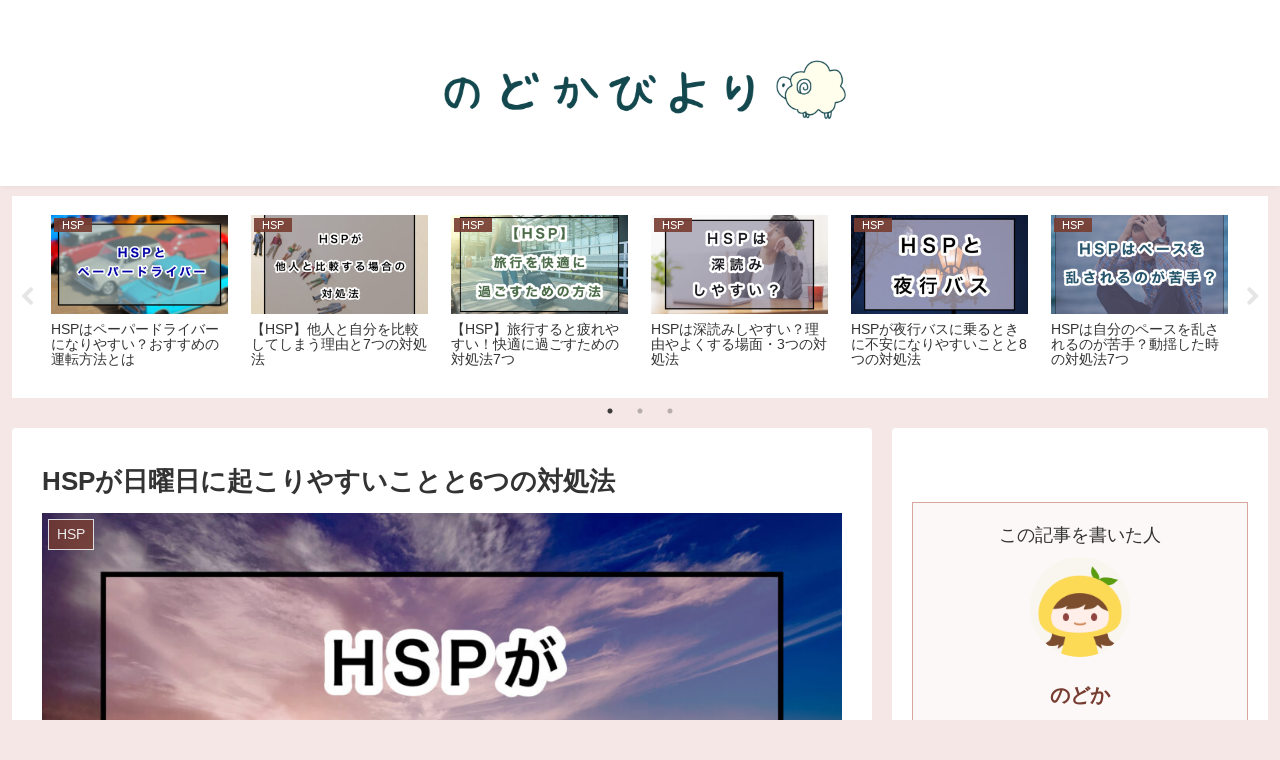

--- FILE ---
content_type: text/html; charset=UTF-8
request_url: https://nodobiyo.com/wp-admin/admin-ajax.php
body_size: -23
content:
582977.4a8553f104d347fc149c5c304c8e6f7a

--- FILE ---
content_type: text/html; charset=utf-8
request_url: https://www.google.com/recaptcha/api2/aframe
body_size: 269
content:
<!DOCTYPE HTML><html><head><meta http-equiv="content-type" content="text/html; charset=UTF-8"></head><body><script nonce="yTPNSlwoC1Ot6mTHUX-LJw">/** Anti-fraud and anti-abuse applications only. See google.com/recaptcha */ try{var clients={'sodar':'https://pagead2.googlesyndication.com/pagead/sodar?'};window.addEventListener("message",function(a){try{if(a.source===window.parent){var b=JSON.parse(a.data);var c=clients[b['id']];if(c){var d=document.createElement('img');d.src=c+b['params']+'&rc='+(localStorage.getItem("rc::a")?sessionStorage.getItem("rc::b"):"");window.document.body.appendChild(d);sessionStorage.setItem("rc::e",parseInt(sessionStorage.getItem("rc::e")||0)+1);localStorage.setItem("rc::h",'1764213817508');}}}catch(b){}});window.parent.postMessage("_grecaptcha_ready", "*");}catch(b){}</script></body></html>